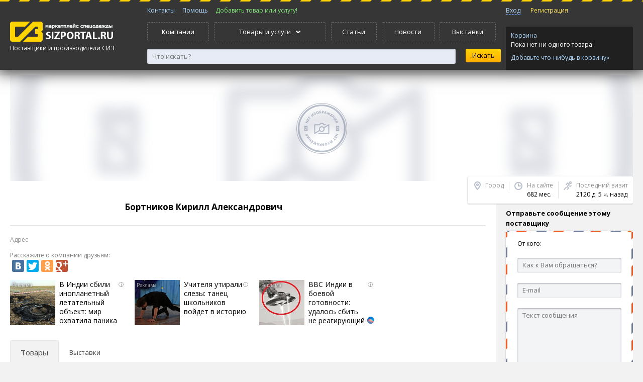

--- FILE ---
content_type: text/html; charset=utf-8
request_url: https://sizportal.ru/user/1398.html
body_size: 8896
content:
<!DOCTYPE html>

<html lang="ru" prefix="og: http://ogp.me/ns# fb: http://ogp.me/ns/fb#">
<head>

  <!-- Yandex.RTB -->
<script>window.yaContextCb=window.yaContextCb||[]</script>
<script src="https://yandex.ru/ads/system/context.js" async></script>
  
  <script async src="https://pagead2.googlesyndication.com/pagead/js/adsbygoogle.js"></script>
   
<script>
     (adsbygoogle = window.adsbygoogle || []).push({
          google_ad_client: "ca-pub-4304403502899078",
          enable_page_level_ads: true
     });
</script>
   
  <amp-auto-ads type="adsense"
              data-ad-client="ca-pub-4304403502899078">
</amp-auto-ads>
    <title>Бортников Кирилл Александрович () - каталог продукции, товары, выставки</title>
    <meta name="robots" content="all"/>
    <meta name="description" content="Бортников Кирилл Александрович каталог продукции (0 товаров) Купить товар напрямую, без посредников " />
    <meta name="keywords" content="Перечень товаров компании Бортников Кирилл Александрович каталог продукция товары г., Бортников Кирилл Александрович участник выставки" />
    <meta name="author" content="sizportal.ru" />
    <meta name="google-site-verification" content="OwgIjwiLWxcTtG1C7Tqtn03xYmEhys7UKpneOvIEqR0" />
    <meta name="yandex-verification" content="7d02273317cfd80a" />
  
  <!-- Open Graph -->
<meta property="og:type" content="website">
<meta property="og:site_name" content="СИЗПортал.ру - портал поставщиков спецодежды и СИЗ">
<meta property="og:title" content="Бортников Кирилл Александрович () - каталог продукции, товары, выставки">
<meta property="og:description" content="Бортников Кирилл Александрович каталог продукции (0 товаров) Купить товар напрямую, без посредников ">
<meta property="og:url" content="https://sizportal.ru">
<meta property="og:locale" content="ru_RU">
<meta property="og:image" content="https://sizportal.ru/Logo.png">
<meta property="og:image:width" content="200">
<meta property="og:image:height" content="200">
<meta name="fb:app_id" content="https://www.facebook.com/sizportal.ru">
     
    <meta name="9034e49d569a1e5377a9bc928305d94b" content="">
    <link href="/clients/html/files/css/style.css" rel="stylesheet" type="text/css" />
    <link href="/clients/html/files/js/perfect-scrollbar/perfect-scrollbar.css" rel="stylesheet" type="text/css" />

    <script src="https://yandex.st/jquery/1.8.3/jquery.min.js"></script>
    <script src="https://api-maps.yandex.ru/2.1/?lang=ru_RU" type="text/javascript"></script>
    <script type="text/javascript" src="//yastatic.net/share/share.js" charset="utf-8"></script>
  
  <script type="application/ld+json">
@context
</script>

    <!--[if lt IE 9]>
    <script src="/clients/html/files/js/vendor/modernizr.js"></script>

    <script src="//css3-mediaqueries-js.googlecode.com/svn/trunk/css3-mediaqueries.js"></script>
    <![endif]-->
<script async custom-element="amp-auto-ads"
        src="https://cdn.ampproject.org/v0/amp-auto-ads-0.1.js">
</script>
    <script src="/clients/html/files/js/perfect-scrollbar/perfect-scrollbar.js"></script>
  
 </head>
<body><noscript>
    <div class="noscript">
    Для полноценной работы с сайтом включите в своем браузере поддержку JavaScript
    </div>
</noscript>

<script type="text/javascript" src="/clients/html/files/js/siz.js"></script>
<script type="text/javascript" src="/clients/html/files/js/autocomplete/autocomplete.js"></script>
<link rel="stylesheet" href="/clients/html/files/js/autocomplete/autocomplete.css" type="text/css" media="screen" charset="utf-8" />
<!--<div class="vopros">
    <a href="/content/communication.html"><img src="/clients/html/files/images/vopros3.png"></a>
</div>-->
<header class="header-main">
    <!--<div id="snow"></div>-->
	<div class="frame">
        <div>
            <div class="column column-left">
                <div>
                    <a href="/"><img src="/clients/html/files/images/logo_en.png" alt="sizportal.ru"></a>
                    <div class="city">Поставщики и производители СИЗ<!--&#151; <a href="#" class="js">Москва</a>--></div>
                </div>
            </div>
            <div class="column column-center">
                <div>
                    <nav class="menu menu-flatten menu-top-mini">
                        <ul>
                            <!--<li><a href="/articles/index.html">Статьи</a></li>-->
                            <li><a href="/content/communication.html">Контакты</a></li>
                            <li><a href="/content/faq.html">Помощь</a></li>
                            <li><a class="check-auth" style="color:#7eec73;" href="/my/produce/index.html">Добавить товар или услугу!</a></li>
                        </ul>
                    </nav>
                    <nav class="menu menu-flatten menu-top">
                        <ul>
                            <li><a href="/corporate/index.html">Компании</a></li>
                            <li class="parent">
                                <a><span>Товары и услуги</span></a>
                                <div class="frame">
                                    <div>
                                                                                                                                <nav class="menu menu-top-sub">
                                                <ul>
                                                    <li class="caption"><a href="/produce/specodezhda.html">Спецодежда</a></li>
                                                                                            <!-- Если контент имеется в наличии -->
                                                <li><a href="/produce/odezhda-dlya-chistyh-pomeshcheniy.html">Одежда для чистых помещений</a></li>
                                                                                            <!-- Если контент имеется в наличии -->
                                                <li><a href="/produce/antistaticheskaya-odezhda.html">Антистатическая одежда</a></li>
                                                                                            <!-- Если контент имеется в наличии -->
                                                <li><a href="/produce/zimniaya_odezhda.html">Зимняя спецодежда</a></li>
                                                                                            <!-- Если контент имеется в наличии -->
                                                <li><a href="/produce/letniaya_odezhda.html">Летняя спецодежда</a></li>
                                                                                            <!-- Если контент имеется в наличии -->
                                                <li><a href="/produce/odezhda_zaschitnaya.html">Защитная спецодежда</a></li>
                                                                                            <!-- Если контент имеется в наличии -->
                                                <li><a href="/produce/signalnaya_odezhda.html">Сигнальная одежда</a></li>
                                                                                            <!-- Если контент имеется в наличии -->
                                                <li><a href="/produce/odezhda_neftyannikov.html">Одежда для нефтяников, шахтеров</a></li>
                                                                                            <!-- Если контент имеется в наличии -->
                                                <li><a href="/produce/sfera_uslug.html">Одежда для сферы услуг</a></li>
                                                                                            <!-- Если контент имеется в наличии -->
                                                <li><a href="/produce/service_med.html">Одежда для медицинских работников</a></li>
                                                                                        </ul>
                                            </nav>
                                            
                                                                                                                                                                            <nav class="menu menu-top-sub">
                                                <ul>
                                                    <li class="caption"><a href="/produce/specobuv.html">Спецобувь</a></li>
                                                                                            <!-- Если контент имеется в наличии -->
                                                <li><a href="/produce/letniaya_obuv.html">Летняя спецобувь</a></li>
                                                                                            <!-- Если контент имеется в наличии -->
                                                <li><a href="/produce/zimniaya_obuv.html">Зимняя спецобувь</a></li>
                                                                                            <!-- Если контент имеется в наличии -->
                                                <li><a href="/produce/obuv_rezinovaya_pvh.html">Обувь резиновая и ПВХ</a></li>
                                                                                            <!-- Если контент имеется в наличии -->
                                                <li><a href="/produce/valianaya_i_sukonnaya_obuv.html">Валяная и суконная спецобувь</a></li>
                                                                                            <!-- Если контент имеется в наличии -->
                                                <li><a href="/produce/speczobuv-termostojkaya.html">Спецобувь термостойкая</a></li>
                                                                                            <!-- Если контент имеется в наличии -->
                                                <li><a href="/produce/accessuar_specobuv.html">Аксессуары для спецобуви</a></li>
                                                                                        </ul>
                                            </nav>
                                            
                                                                                                                                                                            <nav class="menu menu-top-sub">
                                                <ul>
                                                    <li class="caption"><a href="/produce/sredstva_zashity.html">Средства индивидуальной защиты (СИЗ)</a></li>
                                                                                            <!-- Если контент имеется в наличии -->
                                                <li><a href="/produce/zashita_golovi_lica.html">Защита головы и лица</a></li>
                                                                                            <!-- Если контент имеется в наличии -->
                                                <li><a href="/produce/zashita_zreniya.html">Средства защиты глаз</a></li>
                                                                                            <!-- Если контент имеется в наличии -->
                                                <li><a href="/produce/zashita_sluha.html">Защита органов слуха</a></li>
                                                                                            <!-- Если контент имеется в наличии -->
                                                <li><a href="/produce/zashita_dyhaniya.html">Защита органов дыхания</a></li>
                                                                                            <!-- Если контент имеется в наличии -->
                                                <li><a href="/produce/zashita_ot_padeniya.html">Защита от падения с высоты</a></li>
                                                                                            <!-- Если контент имеется в наличии -->
                                                <li><a href="/produce/dielektrika.html"> Диэлектрические средства защиты</a></li>
                                                                                        </ul>
                                            </nav>
                                            
                                                                                                                                                                                <!-- <div class="menu-top-sub-group"> -->
                                                                                        <nav class="menu menu-top-sub">
                                                <ul>
                                                    <li class="caption"><a href="/produce/zashita_ruk.html">Защита рук</a></li>
                                                                                            <!-- Если контент имеется в наличии -->
                                                <li><a href="/produce/perchatki_specialnye.html">Перчатки от механических воздействий</a></li>
                                                                                            <!-- Если контент имеется в наличии -->
                                                <li><a href="/produce/perchatki_teplo.html">Перчатки от повышенных температур</a></li>
                                                                                            <!-- Если контент имеется в наличии -->
                                                <li><a href="/produce/antistaticheskie-perchatki.html">Антистатические перчатки</a></li>
                                                                                            <!-- Если контент имеется в наличии -->
                                                <li><a href="/produce/perchatki_holod.html">Перчатки от пониженных температур</a></li>
                                                                                            <!-- Если контент имеется в наличии -->
                                                <li><a href="/produce/perchatki_himicheskie.html">Перчатки от химических воздействий</a></li>
                                                                                            <!-- Если контент имеется в наличии -->
                                                <li><a href="/produce/rukavicy_rabochie.html">Рукавицы рабочие</a></li>
                                                                                            <!-- Если контент имеется в наличии -->
                                                <li><a href="/produce/perchatki_kozha_spilkovye.html">Перчатки кожаные, спилковые</a></li>
                                                                                            <!-- Если контент имеется в наличии -->
                                                <li><a href="/produce/perchatki_vibro.html">Перчатки виброзащитные</a></li>
                                                                                        </ul>
                                            </nav>
                                            
                                                                                                                                                                            <nav class="menu menu-top-sub">
                                                <ul>
                                                    <li class="caption"><a href="/produce/sredstva_zashity_kozhi.html">Средства защиты кожи</a></li>
                                                                                            <!-- Если контент имеется в наличии -->
                                                <li><a href="/produce/zaschitnie_sredstva.html">Защитные средства</a></li>
                                                                                            <!-- Если контент имеется в наличии -->
                                                <li><a href="/produce/ochischayuschie_sredstva.html">Средства для очистки кожи</a></li>
                                                                                            <!-- Если контент имеется в наличии -->
                                                <li><a href="/produce/vosstanavlivayuschie_sredstva.html">Средства для восстанавления кожи</a></li>
                                                                                            <!-- Если контент имеется в наличии -->
                                                <li><a href="/produce/prochie_sredstva.html">Репелленты, спреи, лосьоны</a></li>
                                                                                        </ul>
                                            </nav>
                                            
                                                                                                                                                                            <nav class="menu menu-top-sub">
                                                <ul>
                                                    <li class="caption"><a href="/produce/okazanie_pervoj_pomoshi.html">Средства оказания первой помощи</a></li>
                                                                                            <!-- Если контент имеется в наличии -->
                                                <li><a href="/produce/aptechki.html">Аптечки</a></li>
                                                                                            <!-- Если контент имеется в наличии -->
                                                <li><a href="/produce/promivka_glaz.html">Промывка глаз</a></li>
                                                                                        </ul>
                                            </nav>
                                                                                            <!-- </div> -->
                                            
                                                                                                                                                                            <nav class="menu menu-top-sub">
                                                <ul>
                                                    <li class="caption"><a href="/produce/dez_sredstva.html">Антисептики и дезинфицирующие средства</a></li>
                                                                                            <!-- Если контент имеется в наличии -->
                                                <li><a href="/produce/kozhnie_antiseptiki.html">Кожные антисептики</a></li>
                                                                                            <!-- Если контент имеется в наличии -->
                                                <li><a href="/produce/dezinfekciya.html">Дезинфицирующие средства</a></li>
                                                                                            <!-- Если контент имеется в наличии -->
                                                <li><a href="/produce/moyuschie_sredstva.html">Моющие средства</a></li>
                                                                                            <!-- Если контент имеется в наличии -->
                                                <li><a href="/produce/dez_salfetki.html">Дезинфицирующие салфетки</a></li>
                                                                                            <!-- Если контент имеется в наличии -->
                                                <li><a href="/produce/mylo.html">Мыло</a></li>
                                                                                        </ul>
                                            </nav>
                                            
                                                                                                                                                                                <!-- <div class="menu-top-sub-group"> -->
                                                                                        <nav class="menu menu-top-sub">
                                                <ul>
                                                    <li class="caption"><a href="/produce/gazoanalizatory.html">Газоанализаторы</a></li>
                                                                                            <!-- Если контент имеется в наличии -->
                                                <li><a href="/produce/gazoanalaizers_pers.html">Переносные газоанализаторы</a></li>
                                                                                            <!-- Если контент имеется в наличии -->
                                                <li><a href="/produce/gazoanaliz_stac.html">Стационарные газоанализаторы</a></li>
                                                                                        </ul>
                                            </nav>
                                            
                                                                                                                                                                            <nav class="menu menu-top-sub">
                                                <ul>
                                                    <li class="caption"><a href="/produce/prochie_tovari_i_sredstva.html">Прочие товары и средства</a></li>
                                                                                            <!-- Если контент имеется в наличии -->
                                                <li><a href="/produce/recirkulyatory-baktericidnye.html">Рециркуляторы бактерицидные</a></li>
                                                                                            <!-- Если контент имеется в наличии -->
                                                <li><a href="/produce/literature.html">Литература, стенды, плакаты</a></li>
                                                                                            <!-- Если контент имеется в наличии -->
                                                <li><a href="/produce/tkani.html">Ткани</a></li>
                                                                                            <!-- Если контент имеется в наличии -->
                                                <li><a href="/produce/hoztovary.html">Хозтовары</a></li>
                                                                                            <!-- Если контент имеется в наличии -->
                                                <li><a href="/produce/shevrony_nashivki.html">Вышивка шевронов, нашивок</a></li>
                                                                                        </ul>
                                            </nav>
                                            
                                                                                                                                                                            <nav class="menu menu-top-sub">
                                                <ul>
                                                    <li class="caption"><a href="/produce/prom_tovary.html">Промышленные товары</a></li>
                                                                                            <!-- Если контент имеется в наличии -->
                                                <li><a href="/produce/ispytatelnoe_oborudovanie.html">Испытательное оборудование</a></li>
                                                                                            <!-- Если контент имеется в наличии -->
                                                <li><a href="/produce/kraski_grunty_emali_polimery.html">Краски, грунты, эмали, полимерные покрытия</a></li>
                                                                                        </ul>
                                            </nav>
                                            
                                                                                                                                                                            <nav class="menu menu-top-sub">
                                                <ul>
                                                    <li class="caption"><a href="/produce/uslugi.html">Услуги</a></li>
                                                                                            <!-- Если контент имеется в наличии -->
                                                <li><a href="/produce/obuchenie_po_ohrane_truda.html">Обучение по охране труда</a></li>
                                                                                            <!-- Если контент имеется в наличии -->
                                                <li><a href="/produce/arenda_specodezhdi.html">Аренда и обслуживание спецодежды</a></li>
                                                                                            <!-- Если контент имеется в наличии -->
                                                <li><a href="/produce/attestacia_rabochih_mest.html">Аттестация рабочих мест</a></li>
                                                                                            <!-- Если контент имеется в наличии -->
                                                <li><a href="/produce/certifikacia_siz.html">Сертификация СИЗ</a></li>
                                                                                            <!-- Если контент имеется в наличии -->
                                                <li><a href="/produce/nanesenie_logotipov.html">Нанесение логотипов</a></li>
                                                                                            <!-- Если контент имеется в наличии -->
                                                <li><a href="/produce/termo_shevrini_aplikaciya.html">Термоаппликация, термошевроны</a></li>
                                                                                            <!-- Если контент имеется в наличии -->
                                                <li><a href="/produce/vishivka_a_specodezhde.html">Вышивка на спецодежде</a></li>
                                                                                        </ul>
                                            </nav>
                                            
                                                                                                                                                                                <!-- <div class="menu-top-sub-group"> -->
                                                                                        <nav class="menu menu-top-sub">
                                                <ul>
                                                    <li class="caption"><a href="/produce/odezhda_family.html">Одежда для всей семьи</a></li>
                                                                                            <!-- Если контент имеется в наличии -->
                                                <li><a href="/produce/odezhda_deti.html">Детская одежда</a></li>
                                                                                            <!-- Если контент имеется в наличии -->
                                                <li><a href="/produce/muzhskaya_odezhda.html">Мужская одежда</a></li>
                                                                                            <!-- Если контент имеется в наличии -->
                                                <li><a href="/produce/zhenskaya_odezhda.html">Женская одежда</a></li>
                                                                                        </ul>
                                            </nav>
                                                                                            <!-- </div> -->
                                            
                                                                                            <a href="/produce/index.html" class="menu-link-bottom">Перейти в раздел</a>
                                                                                                                        </div>
                                </div>
                            </li>
                            <li><a href="/articles/index.html">Статьи</a></li>
                            <li><a href="/news/index.html">Новости</a></li>
                            <li><a href="/exhibitions/index.html">Выставки</a></li>
                        </ul>
                    </nav>
                    <div class="searchform">
                        <form action="/search/index.html" method="GET">
                    <div class="searchform-container-input">
                        <input type="text" placeholder="Что искать?" id="autocomplete" value="" class="input-secondary" name="q" >
                    </div>
                    <div class="searchform-container-submit">
                            <input type="submit" value="Искать" class="btn btn-search">
                        <!--<div><a href="#">Расширенный поиск</a></div>-->
                    </div>
					<div class="autocomplete-suggestions" style="display:none;">
						<div class="autocomplete-group"><strong>NHL</strong></div>
						<div class="autocomplete-suggestion autocomplete-selected">...</div>
						<div class="autocomplete-suggestion">...</div>
						<div class="autocomplete-suggestion">...</div>
					</div>
                    </form>
                    </div>
		        </div>
            </div>
            <div class="column column-right">
                                <div>
                    <nav class="menu menu-flatten menu-sign">
                        <ul>

                                                            <li><a class="js" id='signin-link' href="/my/profile/index.html">Вход</a></li>
                                <li><a class="signup" href="/my/registration.html">Регистрация</a></li>
                            
                        </ul>
                    </nav>
                    <div class="cart-widget">
                        <a href="/basket/index.html">Корзина</a>
                        <div class="cart-widget-content" id="basket-link">

                                                            Пока нет ни одного товара
                                <a class="cart-widget-catalog" href="/produce/index.html">Добавьте что-нибудь в корзину&raquo;</a>
                                                    </div>
                    </div>
                </div>
            </div>
	    </div>
    </div>
    <!--<a class="action_banner" href="/content/action.html?utm_source=site&utm_medium=banner&utm_term=action&utm_content=logolink&utm_campaign=discount15">
        <div class="banner_main">
            <img alt="Скидка 15% на все услуги" title="Акция 3 месяца в подарок" src="https://sizportal.ru/clients/html/files/images/action/header_ny16.png">
        </div>
    </a>-->
</header>



<script>
$('#autocomplete').autocomplete({
	serviceUrl: 'https://sizportal.ru/search/index.html',
	dataType:'json',
	minChars: 3, 
	deferRequestBy: 0, // Задержка запроса (мсек), на случай, если мы не хотим слать миллион запросов, пока пользователь печатает. Я обычно ставлю 300.  
    onSelect: function (suggestion) {
		document.location.href=suggestion.data;   
    }
})
;</script>




<div class="page page-wide-left">
    <div class="frame">
        <div>
            <div class="content-before"></div>
            <div id="content"><div>
                <div class="blur">
                    <img class="blur-background" src="/uploads/_big.jpg" alt="">
                    <img class="blur-image" src="/uploads/_big.jpg" alt="">
                </div>
                <div class="company-header">
                    <h1>Бортников Кирилл Александрович</h1>

                    
                    <section class="company-summary">
                        <div class="company-summary-column company-summary-column-city">
                            <div class="company-summary-column-caption">Город</div>
                            
                        </div>
                        <div class="company-summary-column company-summary-column-time">
                            <div class="company-summary-column-caption">На сайте</div>
                            682 мес.
                        </div>
                        <div class="company-summary-column company-summary-column-seen">
                            <div class="company-summary-column-caption">Последний визит</div>
                            2120 д. 5 ч. назад
                        </div>
                        
                    </section>
                    <div class="company-sub">

                    <div class="company-sub-inner">
                        <h3>Отправьте сообщение этому поставщику</h3>
                                                <div class="letter">
                            <div style="padding-top: 15px;">От кого:</div>
                            <form action="/user/1398.html" method="POST" name="sendMessage">
                                <input type="text" value="" placeholder='Как к Вам обращаться?' name="myname" maxlength="100" />
                                <input type="text" value="" placeholder='E-mail' name="myemail" maxlength="60" />
                                <textarea maxlength="1050"   name="mymessage" placeholder="Текст сообщения"></textarea>
                                                                <!-- Каптча на отправку сообщения -->
                                <div class="captcha">
                                    <img src="/lib/captcha/index.php?PHPSESSID=566pm25vub336gm1mqs4ealch0" width="120" height="60" id="captcha-image" />
                                    <a href="#" id="captcha-update">обновить</a>
                                </div>
                                <input type="text" value="" name="captcha" placeholder="Введите код с картинки" />
                                                                <input type="submit" value='Отправить'  name="send" id='finish' class="btn btn-secondary">
                            </form>
                        </div>
                        
                        <div style="margin-top:20px;">
                        		<script async src="//pagead2.googlesyndication.com/pagead/js/adsbygoogle.js"></script>
                        <!-- Company page -->
                        <ins class="adsbygoogle"
                             style="display:block"
                             data-ad-client="ca-pub-4304403502899078"
                             data-ad-slot="1009082734"
                             data-ad-format="auto"
                             data-full-width-responsive="true"></ins>
                        <script>
                        (adsbygoogle = window.adsbygoogle || []).push({});
                        </script>
						
                        </div>
					
                    </div>
                    
                </div>
                </div>
                <div class="company-info"><div>
                    <div class="company-info-inner">

                        
                        

                        <div class="company-info-block">
                            <div class="company-info-block-caption">Адрес</div>
                            <p></p>
                        </div>
                        <div class="company-info-block">
                            <p class="gray-text">Расскажите о компании друзьям:</p>
                            <noindex>
                                <div class="yashare-auto-init" data-yashareL10n="ru" data-yashareDescription="" data-yasharetheme="counter" data-yashareTitle="Бортников Кирилл Александрович" data-yashareTheme="link" data-yashareLink="https://sizportal.ru/user/1398.html?" data-yashareType="big" data-yashareQuickServices="vkontakte,facebook,twitter,odnoklassniki,gplus"></div>
                            </noindex>
                        </div>
                      
<div class="featured">

<script id="30040581253777782">(function(e){var js=document.getElementById("30040581253777782"); var block=document.createElement("div"); block.id=parseInt(Math.random()*1e9).toString(16)+e; js.parentNode.insertBefore(block,js); if("undefined"===typeof window.loaded_blocks_directadvert){window.loaded_blocks_directadvert=[]; function n(){var e=window.loaded_blocks_directadvert.shift(); var t=e.adp_id; var r=e.div; var i=document.createElement("script"); i.async=true; i.charset="windows-1251"; var as=(typeof __da_already_shown!="undefined")?"&as="+__da_already_shown.slice(-20).join(":"):""; i.src="//code.directadvert.ru/data/"+t+".js?async=1&div="+r+"&t="+Math.random()+as; var s=document.getElementsByTagName("head")[0] || document.getElementsByTagName("body")[0]; var o; s.appendChild(i); i.onload=function(){o=setInterval(function(){if(document.getElementById(r).innerHTML && window.loaded_blocks_directadvert.length){n(); clearInterval(o)}},50)}; i.onerror=function(){o=setInterval(function(){if(window.loaded_blocks_directadvert.length){n(); clearInterval(o)}},50)}; } setTimeout(n)}window.loaded_blocks_directadvert.push({adp_id: e,div: block.id})})(3777782)</script>

</div>  
                      
                        

                        
                        <div class="object-group user_cart_menu">
                            <nav class="menu menu-flatten menu-control">
                                <ul>
                                                                        <li class="active"><a href="/user/allpos/1398.html#view">Товары</a></li>
                                                                        <li ><a href="/user/allexh/1398.html#view">Выставки</a></li>
                                                                    </ul>
                            </nav>

                            <a name="view"></a>
                            <div>
                                                                    

            <div class="message warning">Товары отсутствуют.</div>
    
                                                            </div>

                        </div>
                    </div>
                    
                </div></div>
                
            </div></div>
        </div>
    </div>
</div>
﻿<footer class="footer-main">
    <!--snow_header
    <div id="snow"></div>
    snow_header-->
    <div class="frame">
        <div>
            <div class="column column-left">
                <div>
                    <p>
                        &copy; <a href="/">sizportal.ru</a>, 2014-2026
                        <span>
                        
                        

                        <!-- Yandex.Metrika counter -->
                            <script type="text/javascript">
                                (function (d, w, c) {
                                    (w[c] = w[c] || []).push(function() {
                                        try {
                                            w.yaCounter24434063 = new Ya.Metrika({
                                                id:24434063,
                                                clickmap:true,
                                                trackLinks:true,
                                                accurateTrackBounce:true,
                                                webvisor:true,
                                                ecommerce:"dataLayer"
                                            });
                                        } catch(e) { }
                                    });

                                    var n = d.getElementsByTagName("script")[0],
                                            s = d.createElement("script"),
                                            f = function () { n.parentNode.insertBefore(s, n); };
                                    s.type = "text/javascript";
                                    s.async = true;
                                    s.src = "https://mc.yandex.ru/metrika/watch.js";

                                    if (w.opera == "[object Opera]") {
                                        d.addEventListener("DOMContentLoaded", f, false);
                                    } else { f(); }
                                })(document, window, "yandex_metrika_callbacks");
                            </script>
                            <noscript>
                                <div>
                                    <img src="https://mc.yandex.ru/watch/24434063" style="position:absolute; left:-9999px;" alt="" />
                                </div>
                            </noscript>
                        <!-- /Yandex.Metrika counter -->
                        
                        
                            <script>
                                (function(i,s,o,g,r,a,m){i['GoogleAnalyticsObject']=r;i[r]=i[r]||function(){
                                            (i[r].q=i[r].q||[]).push(arguments)},i[r].l=1*new Date();a=s.createElement(o),
                                        m=s.getElementsByTagName(o)[0];a.async=1;a.src=g;m.parentNode.insertBefore(a,m)
                                })(window,document,'script','//www.google-analytics.com/analytics.js','ga');

                                ga('create', 'UA-50199160-1', 'auto');
                                ga('send', 'pageview');

                            </script>
                        
     


                    </span>
                    </p>
                    <p>Первый маркетплейс спецодежды и СИЗ на российском рынке. Мы помогаем выбрать качественные средства защиты, чтобы сделать работу безопасной.</p>
                    <a class="outerLink"><img src="/clients/html/files/images/i/it-portal.png" alt="ITPortal"></a>
                    <a class="outerLink"><img src="/clients/html/files/images/i/siz-portal.png" alt="sizportal.ru"></a>
                </div>
            </div>
            <div class="column column-center">
                <div>
                    <nav class="menu menu-footer">
                        <ul>
                            <li>О нас</li>
                            <li><a href="/content/about_project.html">О проекте</a></li>
                            <li><a style="color: #cd3133;" href="/content/action.html">Акции портала!</a></li>
                            <li><a href="/content/communication.html">Написать Нам</a></li>
                            <li><a href="/content/user_agreement.html">Пользовательское соглашение</a></li>
                            <!--<li><a href="/static/index.html">Статистика</a></li>-->
                            <li><a href="/sitemap.html">Карта сайта</a></li>
                        </ul>
                    </nav>
                    <nav class="menu menu-footer">
                        <ul>
                            <li>Покупателям</li>
                            <li><a href="/my/registration.html?tab=buyer" class="btn btn-danger">Регистрация для покупателей</a></li>
                            <li><a href="/produce/index.html">Выбрать товары</a></li>
                            <li><a href="/corporate/index.html">Каталог компаний</a></li>
                            <li><a href="/content/faq.html">FAQ</a></li>
                            <li><a href="/content/useful_links.html">Полезные ссылки</a></li>
                        </ul>
                    </nav>
                    <nav class="menu menu-footer">
                        <ul>
                            <li>Поставщикам</li>
                            <li><a href="/my/registration.html?tab=provider" class="btn btn-start">Регистрация для поставщиков</a></li>
                            <li><a class="check-auth" style="color:#7eec73;" href="/my/produce/index.html">Добавить товары!</a></li>
                            <li><a href="/content/commercial.html">Реклама и услуги</a></li>
                            <li><a href="/content/partnership.html">Предложения партнерам</a></li>
                        </ul>
                    </nav>
                </div>
            </div>
            <div class="column column-right">
                <div>
                    Присоединяйтесь
                    <div class="share">
                        <a class="fb" href="https://www.facebook.com/sizportal.ru" target="_blank" rel="nofollow"></a>
                        <a class="vk" href="https://vk.com/sizportal" target="_blank" rel="nofollow"></a>
                        <a class="tw" href="https://twitter.com/sizportal" target="_blank" rel="nofollow"></a>
                        <a class="od" href="https://ok.ru/sizportal" target="_blank" rel="nofollow"></a>
                       </div>
                </div>
                <div class="create_by">
                  СИЗПортал.ру
                </div>
            </div>
        </div>
    </div>
    
    <!-- Скрипт для кнопки вверх -->
    <script type="text/javascript">$(document).ready(function(){
        $(window).scroll(function () {if ($(this).scrollTop() > 300) {$('#scroller').fadeIn();} else {$('#scroller').fadeOut();}});
        $('#scroller').click(function () {$('body,html').animate({scrollTop: 0}, 500); return false;});
    });</script>
    <!-- Скрипт для кнопки вверх -->
    
    <div id="scroller" class="b-top" style="display: none;">
        <span class="b-top-but"></span>
    </div>
</footer>

<div class="popup popup-signin">
	<div class="popup-inner">
		<a class="icon icon-close handler-close"></a>
		<div class="pop_title">Вход</div>
		<form action="/my/profile/index.html" method="POST" name="passwordEnter">
            <input type="text" class="input-big" name="user_login" placeholder="Электронная почта">
            <input type="password" class="input-big" name="password" placeholder="Пароль">
            <div class="checkbox checkbox-big"><input id="remember" type="checkbox" checked="checked"> <label for="remember">Запомнить меня</label></div>
            <input type="submit" class="button btn btn-start btn-big" name="enter" id="finish" value="Войти">
		</form>
        <div class="reg-link">
            <a href="/my/index.html">Зарегистрироваться</a>
        </div>
        <a href="#" id="recover-link">Восстановление пароля</a>
	</div>
</div>

<div class="popup popup-recover">
    <div class="popup-inner">
        <a class="icon icon-close handler-close"></a>
        <div class="pop_title">Восстановить пароль</div>
        <form method="POST" action="/my/index.html" name="passwordRecover">
            <p>Если Вы забыли свой пароль, введите адрес электронной почты, указанный при регистрации. На него будут отправлены данные для входа</p>
            <input type="text" class="input-big" placeholder="Электронная почта" name="user_login">
            <div class="form-group">
                <label>Введите текст с картинки</label>
                <div class="input-group">
                    <img src="/lib/captcha/index.php?PHPSESSID=566pm25vub336gm1mqs4ealch0" id="captcha-image" />
                    <input type="text" name="captcha" class="input-big" />
                </div>
                <a class="dotted-link" id="captcha-update" href="#">Обновить</a>
            </div>
            <input type="submit" name="recover" value="Отправить" class="btn btn-primary btn-big" />
        </form>
    </div>
</div>

<div class="popup auth_reg_popup"  style="display:none!important;">
    <div class="popup-inner">
        <a class="icon icon-close handler-close"></a>
        <div class="dates_block">
            <div class="sm_title">Куда и кому отправить информацию о заказе?</div>
            <div>
                Введите свои данние
            </div>
            <div class="reg_dates">
                <form method="POST" action="/my/registration.html" name="authReg">
                    <div class="inputs_box">
                        <div class="input">
                            <input class="reg-family-anon" autocomplete="off" value="" required="required" placeholder="Фамилия, имя, отчество  (*)" name="user_name" type="text">
                        </div>
                    </div>
                    <div class="inputs_box check_mail">
                        <div class="input">
                            <input class="reg-email-anon" placeholder="E-mail (*)" required="required" autocomplete="off" value="" name="user_email" type="text">
                        </div>
                    </div>
                    <div>
                      <input type="hidden" name="confirm_rules" value="1" />
                        <input type="hidden" name="role" value="buyer" />
                        <input type="hidden" name="user_password" id="u_p" value="asdd" />
                        <input type="hidden" name="send_order" value="1" />
                        <input type="hidden" name="rewrite_user_password" id="u_p2" value="asdd" />
                       <input type="submit" class="btn btn-big btn-start btn_inline" id="basket_no_reg" value="Оформить заказ" name="next">
                    </div>
                    <script>
                    var c= '1'+ Math.random().toString(36).substr(2, 10);
                        document.getElementById('u_p').value=c;
                        document.getElementById('u_p2').value=c;
                    </script>
                    <div class="txt_agree">
                        <label for="reg-agree">
                            Нажимая кнопку "Оформить", Вы принимаете условия
                            <a href="/content/user_agreement.html" target="_blank">пользовательского соглашения</a>.
                        </label>
                    </div>
                 </form>
            </div>
        </div>
    </div>
</div>

<!--Thank you-->
<div class="popup thanks"  style="display: none;">
    <div class="popup-inner">
        <a class="icon icon-close handler-close"></a>
        <div class="dates_block">
            <div class="sm_title">
                Спасибо за заказ!
            </div>
            <label>
                Ваш заказ сформирован и успешно отправлен поставщику! В ближайшее время с Вами свяжутся.
            </label>
        </div>
    </div>
</div>
<!--Thank you-->

</body>
</html><!-- Страница сгенерирована за 0,014078 секунд ! -->

--- FILE ---
content_type: text/html; charset=utf-8
request_url: https://www.google.com/recaptcha/api2/aframe
body_size: 267
content:
<!DOCTYPE HTML><html><head><meta http-equiv="content-type" content="text/html; charset=UTF-8"></head><body><script nonce="Us0_SMDj98IxUfOiCKtrMw">/** Anti-fraud and anti-abuse applications only. See google.com/recaptcha */ try{var clients={'sodar':'https://pagead2.googlesyndication.com/pagead/sodar?'};window.addEventListener("message",function(a){try{if(a.source===window.parent){var b=JSON.parse(a.data);var c=clients[b['id']];if(c){var d=document.createElement('img');d.src=c+b['params']+'&rc='+(localStorage.getItem("rc::a")?sessionStorage.getItem("rc::b"):"");window.document.body.appendChild(d);sessionStorage.setItem("rc::e",parseInt(sessionStorage.getItem("rc::e")||0)+1);localStorage.setItem("rc::h",'1769030817144');}}}catch(b){}});window.parent.postMessage("_grecaptcha_ready", "*");}catch(b){}</script></body></html>

--- FILE ---
content_type: text/plain
request_url: https://www.google-analytics.com/j/collect?v=1&_v=j102&a=349803430&t=pageview&_s=1&dl=https%3A%2F%2Fsizportal.ru%2Fuser%2F1398.html&ul=en-us%40posix&dt=%D0%91%D0%BE%D1%80%D1%82%D0%BD%D0%B8%D0%BA%D0%BE%D0%B2%20%D0%9A%D0%B8%D1%80%D0%B8%D0%BB%D0%BB%20%D0%90%D0%BB%D0%B5%D0%BA%D1%81%D0%B0%D0%BD%D0%B4%D1%80%D0%BE%D0%B2%D0%B8%D1%87%20()%20-%20%D0%BA%D0%B0%D1%82%D0%B0%D0%BB%D0%BE%D0%B3%20%D0%BF%D1%80%D0%BE%D0%B4%D1%83%D0%BA%D1%86%D0%B8%D0%B8%2C%20%D1%82%D0%BE%D0%B2%D0%B0%D1%80%D1%8B%2C%20%D0%B2%D1%8B%D1%81%D1%82%D0%B0%D0%B2%D0%BA%D0%B8&sr=1280x720&vp=1280x720&_u=IEBAAEABAAAAACAAI~&jid=1246416443&gjid=91577272&cid=15629622.1769030814&tid=UA-50199160-1&_gid=1192669153.1769030814&_r=1&_slc=1&z=1256893535
body_size: -449
content:
2,cG-S7R4WE1NGW

--- FILE ---
content_type: text/javascript; charset=utf-8
request_url: https://code.directadvert.ru/data/3777782.js?nnn=3777782&async=1&div=1ebaf7de3777782&t=0.8792433162909563
body_size: 3677
content:
if(document.getElementById('1ebaf7de3777782')) { document.getElementById('1ebaf7de3777782').innerHTML = '<style>.da-widget--3777782 {\n    font-size: 14px;\n    overflow: hidden;\n    -webkit-box-sizing: border-box;\n    -moz-box-sizing: border-box;\n    box-sizing: border-box;\n    height: 90px; \n    width: 728px;\n    position: relative;\n}\n\n.da-widget--3777782 .da-list {\n    margin: 0 -8px;\n    letter-spacing: -0.31em;\n}\n\n.da-widget--3777782 .da-list:before, \n.da-widget--3777782 .da-list:after {\n    display: table;\n    content: " ";\n}\n\n.da-widget--3777782 .da-list:after {\n    clear: both;\n}\n\n.da-widget--3777782 .da-list__item {\n    position: relative;\n    padding: 0 8px 0 8px;\n    display: inline-block;\n    vertical-align: top;\n    letter-spacing: normal;\n    width: 100%;\n    -webkit-box-sizing: border-box;\n    -moz-box-sizing: border-box;\n    box-sizing: border-box;\n}\n\n.da-widget--3777782 .da-list__item--left:last-child .da-list__link {\n    padding-right: 20px;\n}\n\n.da-widget--3777782 .da-list__item--left .da-list__link-img, \n.da-widget--3777782 .da-list__item--right .da-list__link-img {\n    width: 90px;\n    height: 90px;\n    max-width: 90px;\n    max-height: 90px;\n    padding: 0;\n}\n\n.da-widget--3777782 .da-list__item--left .da-list__link-img {\n    float: left;\n    margin-right: 8px;\n}\n\n.da-widget--3777782 .da-list__item--right .da-list__link-img {\n    float: right;\n    margin-left: 8px;\n}\n\n.da-widget--3777782 .da-list__item--left .da-list__img, \n.da-widget--3777782 .da-list__item--right .da-list__img {\n    margin-top: 0;\n}\n\n.da-widget--3777782 .da-list__item--right + .da-list__item--right:before {\n    position: absolute;\n    top: 0;\n    left: 0;\n    content: "";\n    width: 1px;\n    height: 100%;\n    background: #e5e5e5;\n    display: block;\n}\n\n.da-widget--3777782 .da-list__link {\n    display: block;\n    position: relative;\n    text-decoration: none;\n}\n\n.da-widget--3777782 .da-list__link-img {\n    position: relative;\n    overflow: hidden;\n}\n\n.da-widget--3777782 .da-list__link-title {\n    display: block;\n    overflow: hidden;\n}\n\n.da-widget--3777782 .da-list__img {\n    position: absolute;\n    left: 0;\n    top: 0;\n    margin-top: -19%;\n    max-width: 100%;\n}\n\n.da-widget--3777782 .da-list__title {\n    display: block;\n    line-height: 18px;\n    font-family: inherit;\n    color: #000000;\n    font-weight: normal;\n    height: 90px;\n    overflow: hidden;\n    text-align: left;\n    cursor: pointer;\n}\n\n.da-widget--3777782 .da-list[data-text="none"] .da-list__link .da-list__title,\n.da-widget--3777782 .da-list[data-text="underline"] .da-list__link:hover .da-list__title {\n    text-decoration: none;\n}\n\n.da-widget--3777782 .da-list[data-text="none"] .da-list__link:hover .da-list__title,\n.da-widget--3777782 .da-list[data-text="underline"] .da-list__link .da-list__title {\n    text-decoration: underline;\n}\n\n.da-widget--3777782 .da-list[data-cols="4"] .da-list__item {\n    width: 25%;\n}\n\n.da-widget--3777782 .da-list[data-cols="3"] .da-list__item {\n    width: 33.333333%;\n}\n\n.da-widget--3777782 .da-list[data-cols="2"] .da-list__item {\n    width: 50%;\n}\n\n.da-widget--3777782 .da-widget__logo {\n    text-align: right;\n    position: absolute;\n    bottom: 0;\n    right: 0;\n}\n\n.da-widget--3777782 .da-widget__logo:after {\n    content: \'\';\n    clear: both;\n    display: block;\n}\n\n.da-widget--3777782 .da-widget__logo-link {\n    -webkit-transition: width 0.4s;\n    -o-transition: width 0.4s;\n    -moz-transition: width 0.4s;\n    transition: width 0.4s;\n    position: relative;\n    width: 20px;\n    height: 20px;\n    display: block;\n    background-image: url("//st.directadvert.ru/directadvert/img/widgets/logo.svg");\n    background-repeat: no-repeat;\n    background-position: 3px 50%;\n    background-color: rgba(255,255,255,0.7);\n    cursor: pointer;\n    float: right;\n}\n\n.da-widget--3777782 .da-widget__logo-link:hover {\n    -webkit-transition: width 0.4s;\n    -o-transition: width 0.4s;\n    -moz-transition: width 0.4s;\n    transition: width 0.4s;\n    width: 84px;\n    background-color: #ffffff;\n}\n\n.da-widget--3777782 .da-list__item[ad-mark="true"] .da-list__link:after {\n    display: block!important;\n    content: "Реклама";\n    position: absolute;\n    backdrop-filter: blur(1px);\n    color: hsla(0, 0%, 100%, .64);\n    font-family: inherit;\n    left: 4px;\n    position: absolute;\n    text-shadow: 0 0 4px rgba(0, 0, 0, 1);\n    top: 4px;\n    font-size: 10px;\n    font-weight: 400;\n    letter-spacing: -.08px;\n    line-height: 12px;\n}\n\n.da-widget--3777782 .da-list__item[ad-mark="true"] .da-list__erir-btn,\n.da-widget--3777782 .da-list__item[ad-mark="true"] .da-list__erir-btn:hover {\n    display: flex !important;\n    justify-content: center;\n    align-items: center;\n    content: "i";\n    position: absolute;\n    font-family: inherit;\n    right: 14px;\n    top: 4px;\n    font-size: 10px;\n    font-weight: 400;\n    letter-spacing: -.08px;\n    line-height: 12px;\n    cursor: pointer;\n    width: 10px;\n    height: 10px;\n    color: #a3a3a3;\n    border: 1px solid #a3a3a3;\n    border-radius: 50%;\n    z-index: 99999;\n    margin-top: 0;\n    box-shadow: none;\n    background-color: rgba(255, 255, 255, 0.8);\n}\n\n.da-widget--3777782 .da-list__item[ad-mark="true"] .da-list__erir {\n    position: absolute;\n    top: 0;\n    left: 4px;\n    background-color: #fff;\n    border: 1px solid #ccc;\n    padding: 5px;\n    font-size: 10px;\n    line-height: 12px;\n    font-family: inherit;\n    z-index: 99;\n    display: none;\n    margin-top: 0;\n    text-align: left!important;\n}\n\n.da-widget--3777782 .da-list__item[ad-mark="true"] .da-list__erir.show {\n    display: block;\n}\n\n.da-widget--3777782. da-list__item[ad-mark="false"] .da-list__erir,\n.da-widget--3777782 .da-list__item[ad-mark="false"] .da-list__erir-btn {\n    display: none!important;\n}\n</style><div class="da-widget--3777782">\n    <div class="da-widget__content">\n        <div class="da-list" data-cols="3" data-rows="1" data-text="none"><div class="da-list__item da-list__item--left" ad-mark="true">\n    \n<div class="da-list__erir-btn">i</div>\n<div class="da-list__erir">\n  Рекламодатель: \n  <br />\n  ERID: \n  <br />\n  ИНН: \n</div>\n<a data-aid="19479859"class="da-list__link" href="https://code.directadvert.ru/rtb/click/?c=[base64]" title="В Индии сбили инопланетный летательный объект: мир охватила паника" target="_blank">\n        <div class="da-list__link-img">\n            <img class="da-list__img" src="https://da.cdnet.io/cdn/images/90x90/37/15069937.jpg" alt="В Индии сбили инопланетный летательный объект: мир охватила паника">\n        </div>\n        <div class="da-list__link-title">\n            <div class="da-list__title">В Индии сбили инопланетный летательный объект: мир охватила паника</div>\n        </div>\n    </a>\n</div><div class="da-list__item da-list__item--left" ad-mark="true">\n    \n<div class="da-list__erir-btn">i</div>\n<div class="da-list__erir">\n  Рекламодатель: \n  <br />\n  ERID: \n  <br />\n  ИНН: \n</div>\n<a data-aid="19480248"class="da-list__link" href="https://code.directadvert.ru/rtb/click/?c=[base64]" title="Учителя утирали слезы: танец школьников войдет в историю" target="_blank">\n        <div class="da-list__link-img">\n            <img class="da-list__img" src="https://da.cdnet.io/cdn/images/90x90/53/15070353.jpg" alt="Учителя утирали слезы: танец школьников войдет в историю">\n        </div>\n        <div class="da-list__link-title">\n            <div class="da-list__title">Учителя утирали слезы: танец школьников войдет в историю</div>\n        </div>\n    </a>\n</div><div class="da-list__item da-list__item--left" ad-mark="true">\n    \n<div class="da-list__erir-btn">i</div>\n<div class="da-list__erir">\n  Рекламодатель: \n  <br />\n  ERID: \n  <br />\n  ИНН: \n</div>\n<a data-aid="19480250"class="da-list__link" href="https://code.directadvert.ru/rtb/click/?c=[base64]" title="ВВС Индии в боевой готовности: удалось сбить не реагирующий на сигналы НЛО" target="_blank">\n        <div class="da-list__link-img">\n            <img class="da-list__img" src="https://da.cdnet.io/cdn/images/90x90/55/15070355.jpg" alt="ВВС Индии в боевой готовности: удалось сбить не реагирующий на сигналы НЛО">\n        </div>\n        <div class="da-list__link-title">\n            <div class="da-list__title">ВВС Индии в боевой готовности: удалось сбить не реагирующий на сигналы НЛО</div>\n        </div>\n    </a>\n</div></div>\n</div>\n    <div class="da-widget__logo">\n        <a href="http://www.directadvert.ru/text/landingpartners?ref=277994&source=directadvert.ru&medium=adp&campaign=adp_728x90_ref&ad=adp_3777782" class="da-widget__logo-link" target="_blank"></a>\n    </div>\n</div>';}